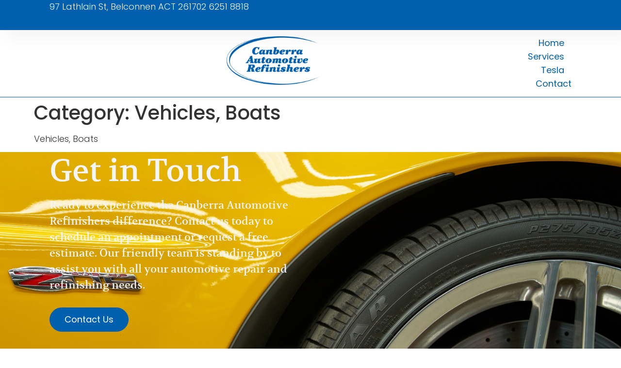

--- FILE ---
content_type: text/css
request_url: https://carsmash.com.au/wp-content/uploads/elementor/css/post-36.css?ver=1746448451
body_size: 1438
content:
.elementor-36 .elementor-element.elementor-element-65e016b4{--display:flex;--min-height:62px;--flex-direction:row;--container-widget-width:calc( ( 1 - var( --container-widget-flex-grow ) ) * 100% );--container-widget-height:100%;--container-widget-flex-grow:1;--container-widget-align-self:stretch;--flex-wrap-mobile:wrap;--justify-content:space-between;--align-items:center;--gap:0px 0px;--row-gap:0px;--column-gap:0px;box-shadow:15px 15px 30px 5px rgba(0, 0, 0, 0.04);--padding-top:0%;--padding-bottom:0%;--padding-left:8%;--padding-right:8%;--z-index:96;}.elementor-36 .elementor-element.elementor-element-65e016b4:not(.elementor-motion-effects-element-type-background), .elementor-36 .elementor-element.elementor-element-65e016b4 > .elementor-motion-effects-container > .elementor-motion-effects-layer{background-color:var( --e-global-color-primary );}.elementor-widget-heading .elementor-heading-title{font-family:var( --e-global-typography-primary-font-family ), Sans-serif;font-size:var( --e-global-typography-primary-font-size );font-weight:var( --e-global-typography-primary-font-weight );text-transform:var( --e-global-typography-primary-text-transform );font-style:var( --e-global-typography-primary-font-style );text-decoration:var( --e-global-typography-primary-text-decoration );line-height:var( --e-global-typography-primary-line-height );letter-spacing:var( --e-global-typography-primary-letter-spacing );color:var( --e-global-color-primary );}.elementor-36 .elementor-element.elementor-element-7420af85 .elementor-heading-title{font-family:var( --e-global-typography-text-font-family ), Sans-serif;font-size:var( --e-global-typography-text-font-size );font-weight:var( --e-global-typography-text-font-weight );text-transform:var( --e-global-typography-text-text-transform );font-style:var( --e-global-typography-text-font-style );text-decoration:var( --e-global-typography-text-text-decoration );line-height:var( --e-global-typography-text-line-height );letter-spacing:var( --e-global-typography-text-letter-spacing );color:var( --e-global-color-secondary );}.elementor-widget-icon-list .elementor-icon-list-item:not(:last-child):after{border-color:var( --e-global-color-text );}.elementor-widget-icon-list .elementor-icon-list-icon i{color:var( --e-global-color-primary );}.elementor-widget-icon-list .elementor-icon-list-icon svg{fill:var( --e-global-color-primary );}.elementor-widget-icon-list .elementor-icon-list-item > .elementor-icon-list-text, .elementor-widget-icon-list .elementor-icon-list-item > a{font-family:var( --e-global-typography-text-font-family ), Sans-serif;font-size:var( --e-global-typography-text-font-size );font-weight:var( --e-global-typography-text-font-weight );text-transform:var( --e-global-typography-text-text-transform );font-style:var( --e-global-typography-text-font-style );text-decoration:var( --e-global-typography-text-text-decoration );line-height:var( --e-global-typography-text-line-height );letter-spacing:var( --e-global-typography-text-letter-spacing );}.elementor-widget-icon-list .elementor-icon-list-text{color:var( --e-global-color-secondary );}.elementor-36 .elementor-element.elementor-element-2e02df76 .elementor-icon-list-icon i{color:var( --e-global-color-primary );transition:color 0.3s;}.elementor-36 .elementor-element.elementor-element-2e02df76 .elementor-icon-list-icon svg{fill:var( --e-global-color-primary );transition:fill 0.3s;}.elementor-36 .elementor-element.elementor-element-2e02df76{--e-icon-list-icon-size:15px;--icon-vertical-offset:0px;}.elementor-36 .elementor-element.elementor-element-2e02df76 .elementor-icon-list-icon{padding-right:8px;}.elementor-36 .elementor-element.elementor-element-2e02df76 .elementor-icon-list-item > .elementor-icon-list-text, .elementor-36 .elementor-element.elementor-element-2e02df76 .elementor-icon-list-item > a{font-family:var( --e-global-typography-text-font-family ), Sans-serif;font-size:var( --e-global-typography-text-font-size );font-weight:var( --e-global-typography-text-font-weight );text-transform:var( --e-global-typography-text-text-transform );font-style:var( --e-global-typography-text-font-style );text-decoration:var( --e-global-typography-text-text-decoration );line-height:var( --e-global-typography-text-line-height );letter-spacing:var( --e-global-typography-text-letter-spacing );}.elementor-36 .elementor-element.elementor-element-2e02df76 .elementor-icon-list-text{color:var( --e-global-color-secondary );transition:color 0.3s;}.elementor-36 .elementor-element.elementor-element-570512e0{--display:flex;--min-height:60px;--flex-direction:row;--container-widget-width:calc( ( 1 - var( --container-widget-flex-grow ) ) * 100% );--container-widget-height:100%;--container-widget-flex-grow:1;--container-widget-align-self:stretch;--flex-wrap-mobile:wrap;--justify-content:space-between;--align-items:center;--gap:0px 0px;--row-gap:0px;--column-gap:0px;border-style:solid;--border-style:solid;border-width:0px 0px 1px 0px;--border-top-width:0px;--border-right-width:0px;--border-bottom-width:1px;--border-left-width:0px;border-color:var( --e-global-color-primary );--border-color:var( --e-global-color-primary );--border-radius:0px 0px 0px 0px;--padding-top:1%;--padding-bottom:1%;--padding-left:8%;--padding-right:8%;--z-index:95;}.elementor-36 .elementor-element.elementor-element-570512e0:not(.elementor-motion-effects-element-type-background), .elementor-36 .elementor-element.elementor-element-570512e0 > .elementor-motion-effects-container > .elementor-motion-effects-layer{background-color:var( --e-global-color-c696dce );}.elementor-widget-theme-site-logo .widget-image-caption{color:var( --e-global-color-text );font-family:var( --e-global-typography-text-font-family ), Sans-serif;font-size:var( --e-global-typography-text-font-size );font-weight:var( --e-global-typography-text-font-weight );text-transform:var( --e-global-typography-text-text-transform );font-style:var( --e-global-typography-text-font-style );text-decoration:var( --e-global-typography-text-text-decoration );line-height:var( --e-global-typography-text-line-height );letter-spacing:var( --e-global-typography-text-letter-spacing );}.elementor-36 .elementor-element.elementor-element-596339c7{text-align:left;}.elementor-36 .elementor-element.elementor-element-596339c7 img{width:100%;height:100px;object-fit:contain;object-position:center center;}.elementor-widget-nav-menu .elementor-nav-menu .elementor-item{font-family:var( --e-global-typography-primary-font-family ), Sans-serif;font-size:var( --e-global-typography-primary-font-size );font-weight:var( --e-global-typography-primary-font-weight );text-transform:var( --e-global-typography-primary-text-transform );font-style:var( --e-global-typography-primary-font-style );text-decoration:var( --e-global-typography-primary-text-decoration );line-height:var( --e-global-typography-primary-line-height );letter-spacing:var( --e-global-typography-primary-letter-spacing );}.elementor-widget-nav-menu .elementor-nav-menu--main .elementor-item{color:var( --e-global-color-text );fill:var( --e-global-color-text );}.elementor-widget-nav-menu .elementor-nav-menu--main .elementor-item:hover,
					.elementor-widget-nav-menu .elementor-nav-menu--main .elementor-item.elementor-item-active,
					.elementor-widget-nav-menu .elementor-nav-menu--main .elementor-item.highlighted,
					.elementor-widget-nav-menu .elementor-nav-menu--main .elementor-item:focus{color:var( --e-global-color-accent );fill:var( --e-global-color-accent );}.elementor-widget-nav-menu .elementor-nav-menu--main:not(.e--pointer-framed) .elementor-item:before,
					.elementor-widget-nav-menu .elementor-nav-menu--main:not(.e--pointer-framed) .elementor-item:after{background-color:var( --e-global-color-accent );}.elementor-widget-nav-menu .e--pointer-framed .elementor-item:before,
					.elementor-widget-nav-menu .e--pointer-framed .elementor-item:after{border-color:var( --e-global-color-accent );}.elementor-widget-nav-menu{--e-nav-menu-divider-color:var( --e-global-color-text );}.elementor-widget-nav-menu .elementor-nav-menu--dropdown .elementor-item, .elementor-widget-nav-menu .elementor-nav-menu--dropdown  .elementor-sub-item{font-family:var( --e-global-typography-accent-font-family ), Sans-serif;font-size:var( --e-global-typography-accent-font-size );font-weight:var( --e-global-typography-accent-font-weight );text-transform:var( --e-global-typography-accent-text-transform );font-style:var( --e-global-typography-accent-font-style );text-decoration:var( --e-global-typography-accent-text-decoration );letter-spacing:var( --e-global-typography-accent-letter-spacing );}.elementor-36 .elementor-element.elementor-element-65e1ae04 .elementor-menu-toggle{margin-left:auto;}.elementor-36 .elementor-element.elementor-element-65e1ae04 .elementor-nav-menu .elementor-item{font-family:var( --e-global-typography-accent-font-family ), Sans-serif;font-size:var( --e-global-typography-accent-font-size );font-weight:var( --e-global-typography-accent-font-weight );text-transform:var( --e-global-typography-accent-text-transform );font-style:var( --e-global-typography-accent-font-style );text-decoration:var( --e-global-typography-accent-text-decoration );line-height:var( --e-global-typography-accent-line-height );letter-spacing:var( --e-global-typography-accent-letter-spacing );}.elementor-36 .elementor-element.elementor-element-65e1ae04 .elementor-nav-menu--main .elementor-item{color:var( --e-global-color-primary );fill:var( --e-global-color-primary );padding-left:0px;padding-right:0px;padding-top:5px;padding-bottom:5px;}.elementor-36 .elementor-element.elementor-element-65e1ae04 .elementor-nav-menu--main .elementor-item:hover,
					.elementor-36 .elementor-element.elementor-element-65e1ae04 .elementor-nav-menu--main .elementor-item.elementor-item-active,
					.elementor-36 .elementor-element.elementor-element-65e1ae04 .elementor-nav-menu--main .elementor-item.highlighted,
					.elementor-36 .elementor-element.elementor-element-65e1ae04 .elementor-nav-menu--main .elementor-item:focus{color:var( --e-global-color-text );fill:var( --e-global-color-text );}.elementor-36 .elementor-element.elementor-element-65e1ae04 .elementor-nav-menu--main:not(.e--pointer-framed) .elementor-item:before,
					.elementor-36 .elementor-element.elementor-element-65e1ae04 .elementor-nav-menu--main:not(.e--pointer-framed) .elementor-item:after{background-color:var( --e-global-color-text );}.elementor-36 .elementor-element.elementor-element-65e1ae04 .e--pointer-framed .elementor-item:before,
					.elementor-36 .elementor-element.elementor-element-65e1ae04 .e--pointer-framed .elementor-item:after{border-color:var( --e-global-color-text );}.elementor-36 .elementor-element.elementor-element-65e1ae04 .elementor-nav-menu--main .elementor-item.elementor-item-active{color:var( --e-global-color-text );}.elementor-36 .elementor-element.elementor-element-65e1ae04 .elementor-nav-menu--main:not(.e--pointer-framed) .elementor-item.elementor-item-active:before,
					.elementor-36 .elementor-element.elementor-element-65e1ae04 .elementor-nav-menu--main:not(.e--pointer-framed) .elementor-item.elementor-item-active:after{background-color:var( --e-global-color-text );}.elementor-36 .elementor-element.elementor-element-65e1ae04 .e--pointer-framed .elementor-item.elementor-item-active:before,
					.elementor-36 .elementor-element.elementor-element-65e1ae04 .e--pointer-framed .elementor-item.elementor-item-active:after{border-color:var( --e-global-color-text );}.elementor-36 .elementor-element.elementor-element-65e1ae04 .e--pointer-framed .elementor-item:before{border-width:1px;}.elementor-36 .elementor-element.elementor-element-65e1ae04 .e--pointer-framed.e--animation-draw .elementor-item:before{border-width:0 0 1px 1px;}.elementor-36 .elementor-element.elementor-element-65e1ae04 .e--pointer-framed.e--animation-draw .elementor-item:after{border-width:1px 1px 0 0;}.elementor-36 .elementor-element.elementor-element-65e1ae04 .e--pointer-framed.e--animation-corners .elementor-item:before{border-width:1px 0 0 1px;}.elementor-36 .elementor-element.elementor-element-65e1ae04 .e--pointer-framed.e--animation-corners .elementor-item:after{border-width:0 1px 1px 0;}.elementor-36 .elementor-element.elementor-element-65e1ae04 .e--pointer-underline .elementor-item:after,
					 .elementor-36 .elementor-element.elementor-element-65e1ae04 .e--pointer-overline .elementor-item:before,
					 .elementor-36 .elementor-element.elementor-element-65e1ae04 .e--pointer-double-line .elementor-item:before,
					 .elementor-36 .elementor-element.elementor-element-65e1ae04 .e--pointer-double-line .elementor-item:after{height:1px;}.elementor-36 .elementor-element.elementor-element-65e1ae04{--e-nav-menu-horizontal-menu-item-margin:calc( 30px / 2 );}.elementor-36 .elementor-element.elementor-element-65e1ae04 .elementor-nav-menu--main:not(.elementor-nav-menu--layout-horizontal) .elementor-nav-menu > li:not(:last-child){margin-bottom:30px;}.elementor-36 .elementor-element.elementor-element-65e1ae04 .elementor-nav-menu--dropdown a, .elementor-36 .elementor-element.elementor-element-65e1ae04 .elementor-menu-toggle{color:var( --e-global-color-primary );fill:var( --e-global-color-primary );}.elementor-36 .elementor-element.elementor-element-65e1ae04 .elementor-nav-menu--dropdown{background-color:var( --e-global-color-secondary );}.elementor-36 .elementor-element.elementor-element-65e1ae04 .elementor-nav-menu--dropdown a:hover,
					.elementor-36 .elementor-element.elementor-element-65e1ae04 .elementor-nav-menu--dropdown a.elementor-item-active,
					.elementor-36 .elementor-element.elementor-element-65e1ae04 .elementor-nav-menu--dropdown a.highlighted,
					.elementor-36 .elementor-element.elementor-element-65e1ae04 .elementor-menu-toggle:hover{color:var( --e-global-color-secondary );}.elementor-36 .elementor-element.elementor-element-65e1ae04 .elementor-nav-menu--dropdown a:hover,
					.elementor-36 .elementor-element.elementor-element-65e1ae04 .elementor-nav-menu--dropdown a.elementor-item-active,
					.elementor-36 .elementor-element.elementor-element-65e1ae04 .elementor-nav-menu--dropdown a.highlighted{background-color:var( --e-global-color-primary );}.elementor-36 .elementor-element.elementor-element-65e1ae04 .elementor-nav-menu--dropdown a.elementor-item-active{color:var( --e-global-color-secondary );background-color:var( --e-global-color-primary );}.elementor-36 .elementor-element.elementor-element-65e1ae04 div.elementor-menu-toggle{color:var( --e-global-color-accent );}.elementor-36 .elementor-element.elementor-element-65e1ae04 div.elementor-menu-toggle svg{fill:var( --e-global-color-accent );}.elementor-theme-builder-content-area{height:400px;}.elementor-location-header:before, .elementor-location-footer:before{content:"";display:table;clear:both;}@media(max-width:1024px){.elementor-36 .elementor-element.elementor-element-65e016b4{--padding-top:0%;--padding-bottom:0%;--padding-left:5%;--padding-right:5%;}.elementor-widget-heading .elementor-heading-title{font-size:var( --e-global-typography-primary-font-size );line-height:var( --e-global-typography-primary-line-height );letter-spacing:var( --e-global-typography-primary-letter-spacing );}.elementor-36 .elementor-element.elementor-element-7420af85 .elementor-heading-title{font-size:var( --e-global-typography-text-font-size );line-height:var( --e-global-typography-text-line-height );letter-spacing:var( --e-global-typography-text-letter-spacing );}.elementor-widget-icon-list .elementor-icon-list-item > .elementor-icon-list-text, .elementor-widget-icon-list .elementor-icon-list-item > a{font-size:var( --e-global-typography-text-font-size );line-height:var( --e-global-typography-text-line-height );letter-spacing:var( --e-global-typography-text-letter-spacing );}.elementor-36 .elementor-element.elementor-element-2e02df76 .elementor-icon-list-item > .elementor-icon-list-text, .elementor-36 .elementor-element.elementor-element-2e02df76 .elementor-icon-list-item > a{font-size:var( --e-global-typography-text-font-size );line-height:var( --e-global-typography-text-line-height );letter-spacing:var( --e-global-typography-text-letter-spacing );}.elementor-36 .elementor-element.elementor-element-570512e0{--padding-top:2%;--padding-bottom:2%;--padding-left:5%;--padding-right:5%;}.elementor-widget-theme-site-logo .widget-image-caption{font-size:var( --e-global-typography-text-font-size );line-height:var( --e-global-typography-text-line-height );letter-spacing:var( --e-global-typography-text-letter-spacing );}.elementor-widget-nav-menu .elementor-nav-menu .elementor-item{font-size:var( --e-global-typography-primary-font-size );line-height:var( --e-global-typography-primary-line-height );letter-spacing:var( --e-global-typography-primary-letter-spacing );}.elementor-widget-nav-menu .elementor-nav-menu--dropdown .elementor-item, .elementor-widget-nav-menu .elementor-nav-menu--dropdown  .elementor-sub-item{font-size:var( --e-global-typography-accent-font-size );letter-spacing:var( --e-global-typography-accent-letter-spacing );}.elementor-36 .elementor-element.elementor-element-65e1ae04 .elementor-nav-menu .elementor-item{font-size:var( --e-global-typography-accent-font-size );line-height:var( --e-global-typography-accent-line-height );letter-spacing:var( --e-global-typography-accent-letter-spacing );}}@media(max-width:767px){.elementor-36 .elementor-element.elementor-element-65e016b4{--min-height:50px;--flex-direction:column;--container-widget-width:100%;--container-widget-height:initial;--container-widget-flex-grow:0;--container-widget-align-self:initial;--flex-wrap-mobile:wrap;--justify-content:center;}.elementor-widget-heading .elementor-heading-title{font-size:var( --e-global-typography-primary-font-size );line-height:var( --e-global-typography-primary-line-height );letter-spacing:var( --e-global-typography-primary-letter-spacing );}.elementor-36 .elementor-element.elementor-element-7420af85{text-align:center;}.elementor-36 .elementor-element.elementor-element-7420af85 .elementor-heading-title{font-size:var( --e-global-typography-text-font-size );line-height:var( --e-global-typography-text-line-height );letter-spacing:var( --e-global-typography-text-letter-spacing );}.elementor-widget-icon-list .elementor-icon-list-item > .elementor-icon-list-text, .elementor-widget-icon-list .elementor-icon-list-item > a{font-size:var( --e-global-typography-text-font-size );line-height:var( --e-global-typography-text-line-height );letter-spacing:var( --e-global-typography-text-letter-spacing );}.elementor-36 .elementor-element.elementor-element-2e02df76{--e-icon-list-icon-size:12px;}.elementor-36 .elementor-element.elementor-element-2e02df76 .elementor-icon-list-item > .elementor-icon-list-text, .elementor-36 .elementor-element.elementor-element-2e02df76 .elementor-icon-list-item > a{font-size:var( --e-global-typography-text-font-size );line-height:var( --e-global-typography-text-line-height );letter-spacing:var( --e-global-typography-text-letter-spacing );}.elementor-36 .elementor-element.elementor-element-570512e0{--min-height:50px;}.elementor-widget-theme-site-logo .widget-image-caption{font-size:var( --e-global-typography-text-font-size );line-height:var( --e-global-typography-text-line-height );letter-spacing:var( --e-global-typography-text-letter-spacing );}.elementor-widget-nav-menu .elementor-nav-menu .elementor-item{font-size:var( --e-global-typography-primary-font-size );line-height:var( --e-global-typography-primary-line-height );letter-spacing:var( --e-global-typography-primary-letter-spacing );}.elementor-widget-nav-menu .elementor-nav-menu--dropdown .elementor-item, .elementor-widget-nav-menu .elementor-nav-menu--dropdown  .elementor-sub-item{font-size:var( --e-global-typography-accent-font-size );letter-spacing:var( --e-global-typography-accent-letter-spacing );}.elementor-36 .elementor-element.elementor-element-65e1ae04 .elementor-nav-menu .elementor-item{font-size:var( --e-global-typography-accent-font-size );line-height:var( --e-global-typography-accent-line-height );letter-spacing:var( --e-global-typography-accent-letter-spacing );}.elementor-36 .elementor-element.elementor-element-65e1ae04 .elementor-nav-menu--dropdown a{padding-top:14px;padding-bottom:14px;}.elementor-36 .elementor-element.elementor-element-65e1ae04 .elementor-nav-menu--main > .elementor-nav-menu > li > .elementor-nav-menu--dropdown, .elementor-36 .elementor-element.elementor-element-65e1ae04 .elementor-nav-menu__container.elementor-nav-menu--dropdown{margin-top:15px !important;}.elementor-36 .elementor-element.elementor-element-65e1ae04{--nav-menu-icon-size:20px;}}